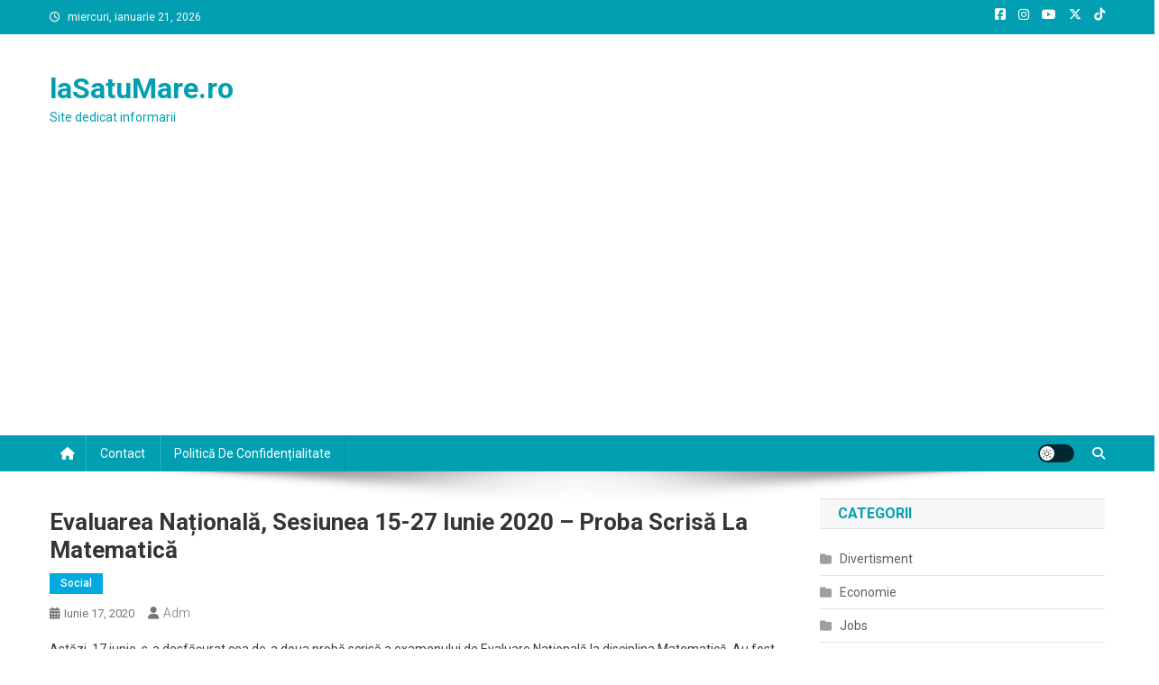

--- FILE ---
content_type: text/html; charset=utf-8
request_url: https://www.google.com/recaptcha/api2/aframe
body_size: 267
content:
<!DOCTYPE HTML><html><head><meta http-equiv="content-type" content="text/html; charset=UTF-8"></head><body><script nonce="fn_wB2EOIhvFdhkAIthTXQ">/** Anti-fraud and anti-abuse applications only. See google.com/recaptcha */ try{var clients={'sodar':'https://pagead2.googlesyndication.com/pagead/sodar?'};window.addEventListener("message",function(a){try{if(a.source===window.parent){var b=JSON.parse(a.data);var c=clients[b['id']];if(c){var d=document.createElement('img');d.src=c+b['params']+'&rc='+(localStorage.getItem("rc::a")?sessionStorage.getItem("rc::b"):"");window.document.body.appendChild(d);sessionStorage.setItem("rc::e",parseInt(sessionStorage.getItem("rc::e")||0)+1);localStorage.setItem("rc::h",'1768981790564');}}}catch(b){}});window.parent.postMessage("_grecaptcha_ready", "*");}catch(b){}</script></body></html>